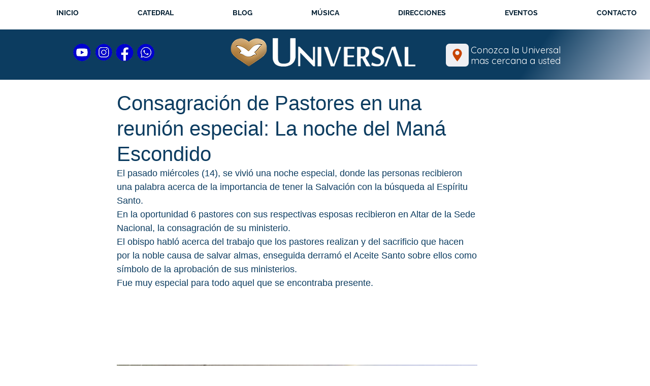

--- FILE ---
content_type: text/css; charset=utf-8
request_url: https://www.universal.org.bo/_serverless/pro-gallery-css-v4-server/layoutCss?ver=2&id=1cq0s-not-scoped&items=3497_1280_720%7C3243_1280_720%7C3655_1280_720%7C3574_1280_720%7C3716_1280_720%7C3305_1280_720&container=598_710_620_720&options=gallerySizeType:px%7CenableInfiniteScroll:true%7CtitlePlacement:SHOW_ON_HOVER%7CarrowsSize:23%7CthumbnailSize:120%7CgalleryLayout:3%7CisVertical:false%7CgallerySizePx:300%7CcubeType:fill%7CgalleryThumbnailsAlignment:bottom%7CthumbnailSpacings:2.5
body_size: -73
content:
#pro-gallery-1cq0s-not-scoped .pro-gallery-parent-container{ width: 710px !important; height: 620px !important; } #pro-gallery-1cq0s-not-scoped [data-hook="item-container"][data-idx="0"].gallery-item-container{opacity: 1 !important;display: block !important;transition: opacity .2s ease !important;top: 0px !important;left: 0px !important;right: auto !important;height: 493px !important;width: 710px !important;} #pro-gallery-1cq0s-not-scoped [data-hook="item-container"][data-idx="0"] .gallery-item-common-info-outer{height: 100% !important;} #pro-gallery-1cq0s-not-scoped [data-hook="item-container"][data-idx="0"] .gallery-item-common-info{height: 100% !important;width: 100% !important;} #pro-gallery-1cq0s-not-scoped [data-hook="item-container"][data-idx="0"] .gallery-item-wrapper{width: 710px !important;height: 493px !important;margin: 0 !important;} #pro-gallery-1cq0s-not-scoped [data-hook="item-container"][data-idx="0"] .gallery-item-content{width: 710px !important;height: 493px !important;margin: 0px 0px !important;opacity: 1 !important;} #pro-gallery-1cq0s-not-scoped [data-hook="item-container"][data-idx="0"] .gallery-item-hover{width: 710px !important;height: 493px !important;opacity: 1 !important;} #pro-gallery-1cq0s-not-scoped [data-hook="item-container"][data-idx="0"] .item-hover-flex-container{width: 710px !important;height: 493px !important;margin: 0px 0px !important;opacity: 1 !important;} #pro-gallery-1cq0s-not-scoped [data-hook="item-container"][data-idx="0"] .gallery-item-wrapper img{width: 100% !important;height: 100% !important;opacity: 1 !important;} #pro-gallery-1cq0s-not-scoped [data-hook="item-container"][data-idx="1"].gallery-item-container{opacity: 1 !important;display: block !important;transition: opacity .2s ease !important;top: 0px !important;left: 710px !important;right: auto !important;height: 493px !important;width: 710px !important;} #pro-gallery-1cq0s-not-scoped [data-hook="item-container"][data-idx="1"] .gallery-item-common-info-outer{height: 100% !important;} #pro-gallery-1cq0s-not-scoped [data-hook="item-container"][data-idx="1"] .gallery-item-common-info{height: 100% !important;width: 100% !important;} #pro-gallery-1cq0s-not-scoped [data-hook="item-container"][data-idx="1"] .gallery-item-wrapper{width: 710px !important;height: 493px !important;margin: 0 !important;} #pro-gallery-1cq0s-not-scoped [data-hook="item-container"][data-idx="1"] .gallery-item-content{width: 710px !important;height: 493px !important;margin: 0px 0px !important;opacity: 1 !important;} #pro-gallery-1cq0s-not-scoped [data-hook="item-container"][data-idx="1"] .gallery-item-hover{width: 710px !important;height: 493px !important;opacity: 1 !important;} #pro-gallery-1cq0s-not-scoped [data-hook="item-container"][data-idx="1"] .item-hover-flex-container{width: 710px !important;height: 493px !important;margin: 0px 0px !important;opacity: 1 !important;} #pro-gallery-1cq0s-not-scoped [data-hook="item-container"][data-idx="1"] .gallery-item-wrapper img{width: 100% !important;height: 100% !important;opacity: 1 !important;} #pro-gallery-1cq0s-not-scoped [data-hook="item-container"][data-idx="2"].gallery-item-container{opacity: 1 !important;display: block !important;transition: opacity .2s ease !important;top: 0px !important;left: 1420px !important;right: auto !important;height: 493px !important;width: 710px !important;} #pro-gallery-1cq0s-not-scoped [data-hook="item-container"][data-idx="2"] .gallery-item-common-info-outer{height: 100% !important;} #pro-gallery-1cq0s-not-scoped [data-hook="item-container"][data-idx="2"] .gallery-item-common-info{height: 100% !important;width: 100% !important;} #pro-gallery-1cq0s-not-scoped [data-hook="item-container"][data-idx="2"] .gallery-item-wrapper{width: 710px !important;height: 493px !important;margin: 0 !important;} #pro-gallery-1cq0s-not-scoped [data-hook="item-container"][data-idx="2"] .gallery-item-content{width: 710px !important;height: 493px !important;margin: 0px 0px !important;opacity: 1 !important;} #pro-gallery-1cq0s-not-scoped [data-hook="item-container"][data-idx="2"] .gallery-item-hover{width: 710px !important;height: 493px !important;opacity: 1 !important;} #pro-gallery-1cq0s-not-scoped [data-hook="item-container"][data-idx="2"] .item-hover-flex-container{width: 710px !important;height: 493px !important;margin: 0px 0px !important;opacity: 1 !important;} #pro-gallery-1cq0s-not-scoped [data-hook="item-container"][data-idx="2"] .gallery-item-wrapper img{width: 100% !important;height: 100% !important;opacity: 1 !important;} #pro-gallery-1cq0s-not-scoped [data-hook="item-container"][data-idx="3"]{display: none !important;} #pro-gallery-1cq0s-not-scoped [data-hook="item-container"][data-idx="4"]{display: none !important;} #pro-gallery-1cq0s-not-scoped [data-hook="item-container"][data-idx="5"]{display: none !important;} #pro-gallery-1cq0s-not-scoped .pro-gallery-prerender{height:620px !important;}#pro-gallery-1cq0s-not-scoped {height:620px !important; width:710px !important;}#pro-gallery-1cq0s-not-scoped .pro-gallery-margin-container {height:620px !important;}#pro-gallery-1cq0s-not-scoped .one-row:not(.thumbnails-gallery) {height:492.5px !important; width:710px !important;}#pro-gallery-1cq0s-not-scoped .one-row:not(.thumbnails-gallery) .gallery-horizontal-scroll {height:492.5px !important;}#pro-gallery-1cq0s-not-scoped .pro-gallery-parent-container:not(.gallery-slideshow) [data-hook=group-view] .item-link-wrapper::before {height:492.5px !important; width:710px !important;}#pro-gallery-1cq0s-not-scoped .pro-gallery-parent-container {height:620px !important; width:710px !important;}